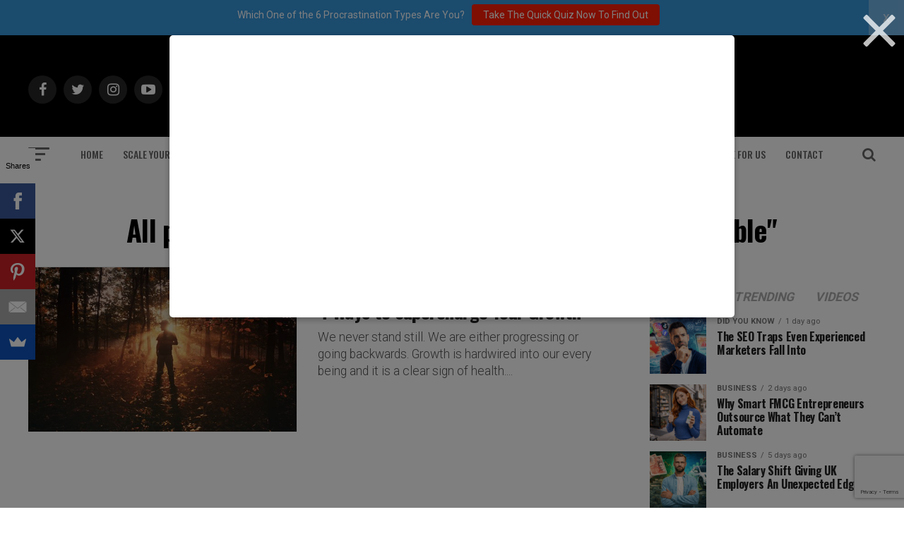

--- FILE ---
content_type: text/html; charset=utf-8
request_url: https://www.google.com/recaptcha/api2/anchor?ar=1&k=6Lf3X9sUAAAAAG4f5ODhieNg0u8-35W4IXqcVR84&co=aHR0cHM6Ly9hZGRpY3RlZDJzdWNjZXNzLmNvbTo0NDM.&hl=en&v=N67nZn4AqZkNcbeMu4prBgzg&size=invisible&anchor-ms=20000&execute-ms=30000&cb=xb11sprs3fsl
body_size: 48576
content:
<!DOCTYPE HTML><html dir="ltr" lang="en"><head><meta http-equiv="Content-Type" content="text/html; charset=UTF-8">
<meta http-equiv="X-UA-Compatible" content="IE=edge">
<title>reCAPTCHA</title>
<style type="text/css">
/* cyrillic-ext */
@font-face {
  font-family: 'Roboto';
  font-style: normal;
  font-weight: 400;
  font-stretch: 100%;
  src: url(//fonts.gstatic.com/s/roboto/v48/KFO7CnqEu92Fr1ME7kSn66aGLdTylUAMa3GUBHMdazTgWw.woff2) format('woff2');
  unicode-range: U+0460-052F, U+1C80-1C8A, U+20B4, U+2DE0-2DFF, U+A640-A69F, U+FE2E-FE2F;
}
/* cyrillic */
@font-face {
  font-family: 'Roboto';
  font-style: normal;
  font-weight: 400;
  font-stretch: 100%;
  src: url(//fonts.gstatic.com/s/roboto/v48/KFO7CnqEu92Fr1ME7kSn66aGLdTylUAMa3iUBHMdazTgWw.woff2) format('woff2');
  unicode-range: U+0301, U+0400-045F, U+0490-0491, U+04B0-04B1, U+2116;
}
/* greek-ext */
@font-face {
  font-family: 'Roboto';
  font-style: normal;
  font-weight: 400;
  font-stretch: 100%;
  src: url(//fonts.gstatic.com/s/roboto/v48/KFO7CnqEu92Fr1ME7kSn66aGLdTylUAMa3CUBHMdazTgWw.woff2) format('woff2');
  unicode-range: U+1F00-1FFF;
}
/* greek */
@font-face {
  font-family: 'Roboto';
  font-style: normal;
  font-weight: 400;
  font-stretch: 100%;
  src: url(//fonts.gstatic.com/s/roboto/v48/KFO7CnqEu92Fr1ME7kSn66aGLdTylUAMa3-UBHMdazTgWw.woff2) format('woff2');
  unicode-range: U+0370-0377, U+037A-037F, U+0384-038A, U+038C, U+038E-03A1, U+03A3-03FF;
}
/* math */
@font-face {
  font-family: 'Roboto';
  font-style: normal;
  font-weight: 400;
  font-stretch: 100%;
  src: url(//fonts.gstatic.com/s/roboto/v48/KFO7CnqEu92Fr1ME7kSn66aGLdTylUAMawCUBHMdazTgWw.woff2) format('woff2');
  unicode-range: U+0302-0303, U+0305, U+0307-0308, U+0310, U+0312, U+0315, U+031A, U+0326-0327, U+032C, U+032F-0330, U+0332-0333, U+0338, U+033A, U+0346, U+034D, U+0391-03A1, U+03A3-03A9, U+03B1-03C9, U+03D1, U+03D5-03D6, U+03F0-03F1, U+03F4-03F5, U+2016-2017, U+2034-2038, U+203C, U+2040, U+2043, U+2047, U+2050, U+2057, U+205F, U+2070-2071, U+2074-208E, U+2090-209C, U+20D0-20DC, U+20E1, U+20E5-20EF, U+2100-2112, U+2114-2115, U+2117-2121, U+2123-214F, U+2190, U+2192, U+2194-21AE, U+21B0-21E5, U+21F1-21F2, U+21F4-2211, U+2213-2214, U+2216-22FF, U+2308-230B, U+2310, U+2319, U+231C-2321, U+2336-237A, U+237C, U+2395, U+239B-23B7, U+23D0, U+23DC-23E1, U+2474-2475, U+25AF, U+25B3, U+25B7, U+25BD, U+25C1, U+25CA, U+25CC, U+25FB, U+266D-266F, U+27C0-27FF, U+2900-2AFF, U+2B0E-2B11, U+2B30-2B4C, U+2BFE, U+3030, U+FF5B, U+FF5D, U+1D400-1D7FF, U+1EE00-1EEFF;
}
/* symbols */
@font-face {
  font-family: 'Roboto';
  font-style: normal;
  font-weight: 400;
  font-stretch: 100%;
  src: url(//fonts.gstatic.com/s/roboto/v48/KFO7CnqEu92Fr1ME7kSn66aGLdTylUAMaxKUBHMdazTgWw.woff2) format('woff2');
  unicode-range: U+0001-000C, U+000E-001F, U+007F-009F, U+20DD-20E0, U+20E2-20E4, U+2150-218F, U+2190, U+2192, U+2194-2199, U+21AF, U+21E6-21F0, U+21F3, U+2218-2219, U+2299, U+22C4-22C6, U+2300-243F, U+2440-244A, U+2460-24FF, U+25A0-27BF, U+2800-28FF, U+2921-2922, U+2981, U+29BF, U+29EB, U+2B00-2BFF, U+4DC0-4DFF, U+FFF9-FFFB, U+10140-1018E, U+10190-1019C, U+101A0, U+101D0-101FD, U+102E0-102FB, U+10E60-10E7E, U+1D2C0-1D2D3, U+1D2E0-1D37F, U+1F000-1F0FF, U+1F100-1F1AD, U+1F1E6-1F1FF, U+1F30D-1F30F, U+1F315, U+1F31C, U+1F31E, U+1F320-1F32C, U+1F336, U+1F378, U+1F37D, U+1F382, U+1F393-1F39F, U+1F3A7-1F3A8, U+1F3AC-1F3AF, U+1F3C2, U+1F3C4-1F3C6, U+1F3CA-1F3CE, U+1F3D4-1F3E0, U+1F3ED, U+1F3F1-1F3F3, U+1F3F5-1F3F7, U+1F408, U+1F415, U+1F41F, U+1F426, U+1F43F, U+1F441-1F442, U+1F444, U+1F446-1F449, U+1F44C-1F44E, U+1F453, U+1F46A, U+1F47D, U+1F4A3, U+1F4B0, U+1F4B3, U+1F4B9, U+1F4BB, U+1F4BF, U+1F4C8-1F4CB, U+1F4D6, U+1F4DA, U+1F4DF, U+1F4E3-1F4E6, U+1F4EA-1F4ED, U+1F4F7, U+1F4F9-1F4FB, U+1F4FD-1F4FE, U+1F503, U+1F507-1F50B, U+1F50D, U+1F512-1F513, U+1F53E-1F54A, U+1F54F-1F5FA, U+1F610, U+1F650-1F67F, U+1F687, U+1F68D, U+1F691, U+1F694, U+1F698, U+1F6AD, U+1F6B2, U+1F6B9-1F6BA, U+1F6BC, U+1F6C6-1F6CF, U+1F6D3-1F6D7, U+1F6E0-1F6EA, U+1F6F0-1F6F3, U+1F6F7-1F6FC, U+1F700-1F7FF, U+1F800-1F80B, U+1F810-1F847, U+1F850-1F859, U+1F860-1F887, U+1F890-1F8AD, U+1F8B0-1F8BB, U+1F8C0-1F8C1, U+1F900-1F90B, U+1F93B, U+1F946, U+1F984, U+1F996, U+1F9E9, U+1FA00-1FA6F, U+1FA70-1FA7C, U+1FA80-1FA89, U+1FA8F-1FAC6, U+1FACE-1FADC, U+1FADF-1FAE9, U+1FAF0-1FAF8, U+1FB00-1FBFF;
}
/* vietnamese */
@font-face {
  font-family: 'Roboto';
  font-style: normal;
  font-weight: 400;
  font-stretch: 100%;
  src: url(//fonts.gstatic.com/s/roboto/v48/KFO7CnqEu92Fr1ME7kSn66aGLdTylUAMa3OUBHMdazTgWw.woff2) format('woff2');
  unicode-range: U+0102-0103, U+0110-0111, U+0128-0129, U+0168-0169, U+01A0-01A1, U+01AF-01B0, U+0300-0301, U+0303-0304, U+0308-0309, U+0323, U+0329, U+1EA0-1EF9, U+20AB;
}
/* latin-ext */
@font-face {
  font-family: 'Roboto';
  font-style: normal;
  font-weight: 400;
  font-stretch: 100%;
  src: url(//fonts.gstatic.com/s/roboto/v48/KFO7CnqEu92Fr1ME7kSn66aGLdTylUAMa3KUBHMdazTgWw.woff2) format('woff2');
  unicode-range: U+0100-02BA, U+02BD-02C5, U+02C7-02CC, U+02CE-02D7, U+02DD-02FF, U+0304, U+0308, U+0329, U+1D00-1DBF, U+1E00-1E9F, U+1EF2-1EFF, U+2020, U+20A0-20AB, U+20AD-20C0, U+2113, U+2C60-2C7F, U+A720-A7FF;
}
/* latin */
@font-face {
  font-family: 'Roboto';
  font-style: normal;
  font-weight: 400;
  font-stretch: 100%;
  src: url(//fonts.gstatic.com/s/roboto/v48/KFO7CnqEu92Fr1ME7kSn66aGLdTylUAMa3yUBHMdazQ.woff2) format('woff2');
  unicode-range: U+0000-00FF, U+0131, U+0152-0153, U+02BB-02BC, U+02C6, U+02DA, U+02DC, U+0304, U+0308, U+0329, U+2000-206F, U+20AC, U+2122, U+2191, U+2193, U+2212, U+2215, U+FEFF, U+FFFD;
}
/* cyrillic-ext */
@font-face {
  font-family: 'Roboto';
  font-style: normal;
  font-weight: 500;
  font-stretch: 100%;
  src: url(//fonts.gstatic.com/s/roboto/v48/KFO7CnqEu92Fr1ME7kSn66aGLdTylUAMa3GUBHMdazTgWw.woff2) format('woff2');
  unicode-range: U+0460-052F, U+1C80-1C8A, U+20B4, U+2DE0-2DFF, U+A640-A69F, U+FE2E-FE2F;
}
/* cyrillic */
@font-face {
  font-family: 'Roboto';
  font-style: normal;
  font-weight: 500;
  font-stretch: 100%;
  src: url(//fonts.gstatic.com/s/roboto/v48/KFO7CnqEu92Fr1ME7kSn66aGLdTylUAMa3iUBHMdazTgWw.woff2) format('woff2');
  unicode-range: U+0301, U+0400-045F, U+0490-0491, U+04B0-04B1, U+2116;
}
/* greek-ext */
@font-face {
  font-family: 'Roboto';
  font-style: normal;
  font-weight: 500;
  font-stretch: 100%;
  src: url(//fonts.gstatic.com/s/roboto/v48/KFO7CnqEu92Fr1ME7kSn66aGLdTylUAMa3CUBHMdazTgWw.woff2) format('woff2');
  unicode-range: U+1F00-1FFF;
}
/* greek */
@font-face {
  font-family: 'Roboto';
  font-style: normal;
  font-weight: 500;
  font-stretch: 100%;
  src: url(//fonts.gstatic.com/s/roboto/v48/KFO7CnqEu92Fr1ME7kSn66aGLdTylUAMa3-UBHMdazTgWw.woff2) format('woff2');
  unicode-range: U+0370-0377, U+037A-037F, U+0384-038A, U+038C, U+038E-03A1, U+03A3-03FF;
}
/* math */
@font-face {
  font-family: 'Roboto';
  font-style: normal;
  font-weight: 500;
  font-stretch: 100%;
  src: url(//fonts.gstatic.com/s/roboto/v48/KFO7CnqEu92Fr1ME7kSn66aGLdTylUAMawCUBHMdazTgWw.woff2) format('woff2');
  unicode-range: U+0302-0303, U+0305, U+0307-0308, U+0310, U+0312, U+0315, U+031A, U+0326-0327, U+032C, U+032F-0330, U+0332-0333, U+0338, U+033A, U+0346, U+034D, U+0391-03A1, U+03A3-03A9, U+03B1-03C9, U+03D1, U+03D5-03D6, U+03F0-03F1, U+03F4-03F5, U+2016-2017, U+2034-2038, U+203C, U+2040, U+2043, U+2047, U+2050, U+2057, U+205F, U+2070-2071, U+2074-208E, U+2090-209C, U+20D0-20DC, U+20E1, U+20E5-20EF, U+2100-2112, U+2114-2115, U+2117-2121, U+2123-214F, U+2190, U+2192, U+2194-21AE, U+21B0-21E5, U+21F1-21F2, U+21F4-2211, U+2213-2214, U+2216-22FF, U+2308-230B, U+2310, U+2319, U+231C-2321, U+2336-237A, U+237C, U+2395, U+239B-23B7, U+23D0, U+23DC-23E1, U+2474-2475, U+25AF, U+25B3, U+25B7, U+25BD, U+25C1, U+25CA, U+25CC, U+25FB, U+266D-266F, U+27C0-27FF, U+2900-2AFF, U+2B0E-2B11, U+2B30-2B4C, U+2BFE, U+3030, U+FF5B, U+FF5D, U+1D400-1D7FF, U+1EE00-1EEFF;
}
/* symbols */
@font-face {
  font-family: 'Roboto';
  font-style: normal;
  font-weight: 500;
  font-stretch: 100%;
  src: url(//fonts.gstatic.com/s/roboto/v48/KFO7CnqEu92Fr1ME7kSn66aGLdTylUAMaxKUBHMdazTgWw.woff2) format('woff2');
  unicode-range: U+0001-000C, U+000E-001F, U+007F-009F, U+20DD-20E0, U+20E2-20E4, U+2150-218F, U+2190, U+2192, U+2194-2199, U+21AF, U+21E6-21F0, U+21F3, U+2218-2219, U+2299, U+22C4-22C6, U+2300-243F, U+2440-244A, U+2460-24FF, U+25A0-27BF, U+2800-28FF, U+2921-2922, U+2981, U+29BF, U+29EB, U+2B00-2BFF, U+4DC0-4DFF, U+FFF9-FFFB, U+10140-1018E, U+10190-1019C, U+101A0, U+101D0-101FD, U+102E0-102FB, U+10E60-10E7E, U+1D2C0-1D2D3, U+1D2E0-1D37F, U+1F000-1F0FF, U+1F100-1F1AD, U+1F1E6-1F1FF, U+1F30D-1F30F, U+1F315, U+1F31C, U+1F31E, U+1F320-1F32C, U+1F336, U+1F378, U+1F37D, U+1F382, U+1F393-1F39F, U+1F3A7-1F3A8, U+1F3AC-1F3AF, U+1F3C2, U+1F3C4-1F3C6, U+1F3CA-1F3CE, U+1F3D4-1F3E0, U+1F3ED, U+1F3F1-1F3F3, U+1F3F5-1F3F7, U+1F408, U+1F415, U+1F41F, U+1F426, U+1F43F, U+1F441-1F442, U+1F444, U+1F446-1F449, U+1F44C-1F44E, U+1F453, U+1F46A, U+1F47D, U+1F4A3, U+1F4B0, U+1F4B3, U+1F4B9, U+1F4BB, U+1F4BF, U+1F4C8-1F4CB, U+1F4D6, U+1F4DA, U+1F4DF, U+1F4E3-1F4E6, U+1F4EA-1F4ED, U+1F4F7, U+1F4F9-1F4FB, U+1F4FD-1F4FE, U+1F503, U+1F507-1F50B, U+1F50D, U+1F512-1F513, U+1F53E-1F54A, U+1F54F-1F5FA, U+1F610, U+1F650-1F67F, U+1F687, U+1F68D, U+1F691, U+1F694, U+1F698, U+1F6AD, U+1F6B2, U+1F6B9-1F6BA, U+1F6BC, U+1F6C6-1F6CF, U+1F6D3-1F6D7, U+1F6E0-1F6EA, U+1F6F0-1F6F3, U+1F6F7-1F6FC, U+1F700-1F7FF, U+1F800-1F80B, U+1F810-1F847, U+1F850-1F859, U+1F860-1F887, U+1F890-1F8AD, U+1F8B0-1F8BB, U+1F8C0-1F8C1, U+1F900-1F90B, U+1F93B, U+1F946, U+1F984, U+1F996, U+1F9E9, U+1FA00-1FA6F, U+1FA70-1FA7C, U+1FA80-1FA89, U+1FA8F-1FAC6, U+1FACE-1FADC, U+1FADF-1FAE9, U+1FAF0-1FAF8, U+1FB00-1FBFF;
}
/* vietnamese */
@font-face {
  font-family: 'Roboto';
  font-style: normal;
  font-weight: 500;
  font-stretch: 100%;
  src: url(//fonts.gstatic.com/s/roboto/v48/KFO7CnqEu92Fr1ME7kSn66aGLdTylUAMa3OUBHMdazTgWw.woff2) format('woff2');
  unicode-range: U+0102-0103, U+0110-0111, U+0128-0129, U+0168-0169, U+01A0-01A1, U+01AF-01B0, U+0300-0301, U+0303-0304, U+0308-0309, U+0323, U+0329, U+1EA0-1EF9, U+20AB;
}
/* latin-ext */
@font-face {
  font-family: 'Roboto';
  font-style: normal;
  font-weight: 500;
  font-stretch: 100%;
  src: url(//fonts.gstatic.com/s/roboto/v48/KFO7CnqEu92Fr1ME7kSn66aGLdTylUAMa3KUBHMdazTgWw.woff2) format('woff2');
  unicode-range: U+0100-02BA, U+02BD-02C5, U+02C7-02CC, U+02CE-02D7, U+02DD-02FF, U+0304, U+0308, U+0329, U+1D00-1DBF, U+1E00-1E9F, U+1EF2-1EFF, U+2020, U+20A0-20AB, U+20AD-20C0, U+2113, U+2C60-2C7F, U+A720-A7FF;
}
/* latin */
@font-face {
  font-family: 'Roboto';
  font-style: normal;
  font-weight: 500;
  font-stretch: 100%;
  src: url(//fonts.gstatic.com/s/roboto/v48/KFO7CnqEu92Fr1ME7kSn66aGLdTylUAMa3yUBHMdazQ.woff2) format('woff2');
  unicode-range: U+0000-00FF, U+0131, U+0152-0153, U+02BB-02BC, U+02C6, U+02DA, U+02DC, U+0304, U+0308, U+0329, U+2000-206F, U+20AC, U+2122, U+2191, U+2193, U+2212, U+2215, U+FEFF, U+FFFD;
}
/* cyrillic-ext */
@font-face {
  font-family: 'Roboto';
  font-style: normal;
  font-weight: 900;
  font-stretch: 100%;
  src: url(//fonts.gstatic.com/s/roboto/v48/KFO7CnqEu92Fr1ME7kSn66aGLdTylUAMa3GUBHMdazTgWw.woff2) format('woff2');
  unicode-range: U+0460-052F, U+1C80-1C8A, U+20B4, U+2DE0-2DFF, U+A640-A69F, U+FE2E-FE2F;
}
/* cyrillic */
@font-face {
  font-family: 'Roboto';
  font-style: normal;
  font-weight: 900;
  font-stretch: 100%;
  src: url(//fonts.gstatic.com/s/roboto/v48/KFO7CnqEu92Fr1ME7kSn66aGLdTylUAMa3iUBHMdazTgWw.woff2) format('woff2');
  unicode-range: U+0301, U+0400-045F, U+0490-0491, U+04B0-04B1, U+2116;
}
/* greek-ext */
@font-face {
  font-family: 'Roboto';
  font-style: normal;
  font-weight: 900;
  font-stretch: 100%;
  src: url(//fonts.gstatic.com/s/roboto/v48/KFO7CnqEu92Fr1ME7kSn66aGLdTylUAMa3CUBHMdazTgWw.woff2) format('woff2');
  unicode-range: U+1F00-1FFF;
}
/* greek */
@font-face {
  font-family: 'Roboto';
  font-style: normal;
  font-weight: 900;
  font-stretch: 100%;
  src: url(//fonts.gstatic.com/s/roboto/v48/KFO7CnqEu92Fr1ME7kSn66aGLdTylUAMa3-UBHMdazTgWw.woff2) format('woff2');
  unicode-range: U+0370-0377, U+037A-037F, U+0384-038A, U+038C, U+038E-03A1, U+03A3-03FF;
}
/* math */
@font-face {
  font-family: 'Roboto';
  font-style: normal;
  font-weight: 900;
  font-stretch: 100%;
  src: url(//fonts.gstatic.com/s/roboto/v48/KFO7CnqEu92Fr1ME7kSn66aGLdTylUAMawCUBHMdazTgWw.woff2) format('woff2');
  unicode-range: U+0302-0303, U+0305, U+0307-0308, U+0310, U+0312, U+0315, U+031A, U+0326-0327, U+032C, U+032F-0330, U+0332-0333, U+0338, U+033A, U+0346, U+034D, U+0391-03A1, U+03A3-03A9, U+03B1-03C9, U+03D1, U+03D5-03D6, U+03F0-03F1, U+03F4-03F5, U+2016-2017, U+2034-2038, U+203C, U+2040, U+2043, U+2047, U+2050, U+2057, U+205F, U+2070-2071, U+2074-208E, U+2090-209C, U+20D0-20DC, U+20E1, U+20E5-20EF, U+2100-2112, U+2114-2115, U+2117-2121, U+2123-214F, U+2190, U+2192, U+2194-21AE, U+21B0-21E5, U+21F1-21F2, U+21F4-2211, U+2213-2214, U+2216-22FF, U+2308-230B, U+2310, U+2319, U+231C-2321, U+2336-237A, U+237C, U+2395, U+239B-23B7, U+23D0, U+23DC-23E1, U+2474-2475, U+25AF, U+25B3, U+25B7, U+25BD, U+25C1, U+25CA, U+25CC, U+25FB, U+266D-266F, U+27C0-27FF, U+2900-2AFF, U+2B0E-2B11, U+2B30-2B4C, U+2BFE, U+3030, U+FF5B, U+FF5D, U+1D400-1D7FF, U+1EE00-1EEFF;
}
/* symbols */
@font-face {
  font-family: 'Roboto';
  font-style: normal;
  font-weight: 900;
  font-stretch: 100%;
  src: url(//fonts.gstatic.com/s/roboto/v48/KFO7CnqEu92Fr1ME7kSn66aGLdTylUAMaxKUBHMdazTgWw.woff2) format('woff2');
  unicode-range: U+0001-000C, U+000E-001F, U+007F-009F, U+20DD-20E0, U+20E2-20E4, U+2150-218F, U+2190, U+2192, U+2194-2199, U+21AF, U+21E6-21F0, U+21F3, U+2218-2219, U+2299, U+22C4-22C6, U+2300-243F, U+2440-244A, U+2460-24FF, U+25A0-27BF, U+2800-28FF, U+2921-2922, U+2981, U+29BF, U+29EB, U+2B00-2BFF, U+4DC0-4DFF, U+FFF9-FFFB, U+10140-1018E, U+10190-1019C, U+101A0, U+101D0-101FD, U+102E0-102FB, U+10E60-10E7E, U+1D2C0-1D2D3, U+1D2E0-1D37F, U+1F000-1F0FF, U+1F100-1F1AD, U+1F1E6-1F1FF, U+1F30D-1F30F, U+1F315, U+1F31C, U+1F31E, U+1F320-1F32C, U+1F336, U+1F378, U+1F37D, U+1F382, U+1F393-1F39F, U+1F3A7-1F3A8, U+1F3AC-1F3AF, U+1F3C2, U+1F3C4-1F3C6, U+1F3CA-1F3CE, U+1F3D4-1F3E0, U+1F3ED, U+1F3F1-1F3F3, U+1F3F5-1F3F7, U+1F408, U+1F415, U+1F41F, U+1F426, U+1F43F, U+1F441-1F442, U+1F444, U+1F446-1F449, U+1F44C-1F44E, U+1F453, U+1F46A, U+1F47D, U+1F4A3, U+1F4B0, U+1F4B3, U+1F4B9, U+1F4BB, U+1F4BF, U+1F4C8-1F4CB, U+1F4D6, U+1F4DA, U+1F4DF, U+1F4E3-1F4E6, U+1F4EA-1F4ED, U+1F4F7, U+1F4F9-1F4FB, U+1F4FD-1F4FE, U+1F503, U+1F507-1F50B, U+1F50D, U+1F512-1F513, U+1F53E-1F54A, U+1F54F-1F5FA, U+1F610, U+1F650-1F67F, U+1F687, U+1F68D, U+1F691, U+1F694, U+1F698, U+1F6AD, U+1F6B2, U+1F6B9-1F6BA, U+1F6BC, U+1F6C6-1F6CF, U+1F6D3-1F6D7, U+1F6E0-1F6EA, U+1F6F0-1F6F3, U+1F6F7-1F6FC, U+1F700-1F7FF, U+1F800-1F80B, U+1F810-1F847, U+1F850-1F859, U+1F860-1F887, U+1F890-1F8AD, U+1F8B0-1F8BB, U+1F8C0-1F8C1, U+1F900-1F90B, U+1F93B, U+1F946, U+1F984, U+1F996, U+1F9E9, U+1FA00-1FA6F, U+1FA70-1FA7C, U+1FA80-1FA89, U+1FA8F-1FAC6, U+1FACE-1FADC, U+1FADF-1FAE9, U+1FAF0-1FAF8, U+1FB00-1FBFF;
}
/* vietnamese */
@font-face {
  font-family: 'Roboto';
  font-style: normal;
  font-weight: 900;
  font-stretch: 100%;
  src: url(//fonts.gstatic.com/s/roboto/v48/KFO7CnqEu92Fr1ME7kSn66aGLdTylUAMa3OUBHMdazTgWw.woff2) format('woff2');
  unicode-range: U+0102-0103, U+0110-0111, U+0128-0129, U+0168-0169, U+01A0-01A1, U+01AF-01B0, U+0300-0301, U+0303-0304, U+0308-0309, U+0323, U+0329, U+1EA0-1EF9, U+20AB;
}
/* latin-ext */
@font-face {
  font-family: 'Roboto';
  font-style: normal;
  font-weight: 900;
  font-stretch: 100%;
  src: url(//fonts.gstatic.com/s/roboto/v48/KFO7CnqEu92Fr1ME7kSn66aGLdTylUAMa3KUBHMdazTgWw.woff2) format('woff2');
  unicode-range: U+0100-02BA, U+02BD-02C5, U+02C7-02CC, U+02CE-02D7, U+02DD-02FF, U+0304, U+0308, U+0329, U+1D00-1DBF, U+1E00-1E9F, U+1EF2-1EFF, U+2020, U+20A0-20AB, U+20AD-20C0, U+2113, U+2C60-2C7F, U+A720-A7FF;
}
/* latin */
@font-face {
  font-family: 'Roboto';
  font-style: normal;
  font-weight: 900;
  font-stretch: 100%;
  src: url(//fonts.gstatic.com/s/roboto/v48/KFO7CnqEu92Fr1ME7kSn66aGLdTylUAMa3yUBHMdazQ.woff2) format('woff2');
  unicode-range: U+0000-00FF, U+0131, U+0152-0153, U+02BB-02BC, U+02C6, U+02DA, U+02DC, U+0304, U+0308, U+0329, U+2000-206F, U+20AC, U+2122, U+2191, U+2193, U+2212, U+2215, U+FEFF, U+FFFD;
}

</style>
<link rel="stylesheet" type="text/css" href="https://www.gstatic.com/recaptcha/releases/N67nZn4AqZkNcbeMu4prBgzg/styles__ltr.css">
<script nonce="IE3iH8i0FSHCV0aDat7S2Q" type="text/javascript">window['__recaptcha_api'] = 'https://www.google.com/recaptcha/api2/';</script>
<script type="text/javascript" src="https://www.gstatic.com/recaptcha/releases/N67nZn4AqZkNcbeMu4prBgzg/recaptcha__en.js" nonce="IE3iH8i0FSHCV0aDat7S2Q">
      
    </script></head>
<body><div id="rc-anchor-alert" class="rc-anchor-alert"></div>
<input type="hidden" id="recaptcha-token" value="[base64]">
<script type="text/javascript" nonce="IE3iH8i0FSHCV0aDat7S2Q">
      recaptcha.anchor.Main.init("[\x22ainput\x22,[\x22bgdata\x22,\x22\x22,\[base64]/[base64]/[base64]/ZyhXLGgpOnEoW04sMjEsbF0sVywwKSxoKSxmYWxzZSxmYWxzZSl9Y2F0Y2goayl7RygzNTgsVyk/[base64]/[base64]/[base64]/[base64]/[base64]/[base64]/[base64]/bmV3IEJbT10oRFswXSk6dz09Mj9uZXcgQltPXShEWzBdLERbMV0pOnc9PTM/bmV3IEJbT10oRFswXSxEWzFdLERbMl0pOnc9PTQ/[base64]/[base64]/[base64]/[base64]/[base64]\\u003d\x22,\[base64]\\u003d\x22,\[base64]/DvFcWw6FzeB9yeTdAw4ZGajVow6DDoSdMMcOjQcKnBSJ7LBLDkMK0wrhDwqHDv34QwqzCgjZ7McK/VsKwWmrCqGPDn8KnAcKLwojDmcOGD8KqSsKvOxMiw7N8wrTCiTpBf8OUwrA8wqDCjcKMHwrDn8OUwrlbAWTClCxtwrbDkXXDqsOkKsO2XcOffMOwFCHDkUsxCcKnWcOpwqrDjXRNLMONwpxSBgzCn8OLwpbDk8ODLFFjwr3CkE/DthAHw5Ykw7JHwqnCkhs0w54OwpFdw6TCjsK3woFdGyl0IH0JP2TCt1bCsMOEwqBdw7BVBcOjwr1/SAFIw4EKw7TDn8K2wpRNNGLDr8KWNcObY8KCw4rCmMO5O2/DtS0YEMKFbsOLwpzCuncQPDgqJsOvR8KtOsKWwptmwqbCqsKRIRjCpMKXwotwwrgLw7rCu0AIw7snXxs8w6HCnF0nKmcbw7HDlUYJa2rDrcOmRzzDrsOqwoAbw79VcMOFRiNJXcOIA1daw4VmwrQnw4rDlcOkwqUtKStrwr9gO8Owwp/Cgm1QRARAw48FF3rCjMKUwptKwpERwpHDs8KOw5MvwpphwprDtsKOw7XCnlXDs8KUXDFlMGdxwoZnwpB2U8Opw57DklU6OAzDlsKvwrhdwrwOfMKsw6tTfW7CkyNtwp0jwqrCpjHDlio3w53Dr1XCtyHCqcOhw6o+OT8Sw61tEsKaYcKJw57Cil7CsxvCqS/DnsOKw5fDgcKaXMOXFcO/w4J+wo0WGnhXa8OnAcOHwpswaU5sFEY/asKjNWl0dhzDh8KDwrogwo4KBwfDvMOKXcOjFMKpw4PDu8KPHCZSw7TCuy5Gwo1PBcKWTsKgworCtmPCv8OlZ8K6wqF6dx/Ds8Ojw5x/[base64]/DrcOXw7VdGnjDjcKqwrHDpj4Hwq0TJMK7w5PDijPCmSdhF8OlwqYHOnBzLMOeFMKxWx3DmQvCqzYZw6vCqGJgw7vDvChLw7HCmj4fUzUZKiTCicKyND1PdcKiJwIrwrBVMTQ/eklXKVcAw7PDsMKtwozDgWPDvDVqw6dlworCk2bCicOzw5IGUwU6H8Ovw73Cn0p1w5XCn8KXSAvCm8O/RcKTw60Hwr3DlFI2HB4AHW/CrxNkBsObwqc2w6ttw4ZIwrLCkMKBw5lAYGUiTsKLw6R3XcK8Y8OPUxDDk0QGw6DCm3nDiMKRf1fDk8OMwqzChgM3wr/ChsKefMKkw6fDvFEtAifClcKnw4DCmcKXFidNVxUtbcKVwrTCoMK1w4rCq2LDih3DrMKiw6vDkHpLR8KZS8O2XmFWY8O8woNlwqQxZ1/DhMOtexZ/LMKdwpDCvS5Rwqd0MyALcHjChFTCkMKJw6PDgcORMxfDp8Krw5TDl8KcCAtaB0vCl8OGdn/CjgsfwrVzw6ReHWvDicKdw5tcFHxsFcKmw4cYHcKzw4RvOEd+JQLDq0M2dcO4wrN8wozCmyTCvcKZwp46VcKIUCV8D2F7wpbCuMOfRMOsw6LDjyQEQ2bDnExEwpQzw6rCh2wdSBptw5zCs35HKHdgCcKgFsOpw4Zmw4XDiCrCo1Vpw7rCmj0xw6/ClQojM8OXwqcGw47DjcOswpzCrcKVBcOvw6vDlnUjw6lLw4xMB8KbOMKwwqE1aMOjwqw9wrI1RMOIwpIIISvCgsOuwrB5w4d4YsK1LcO8wrrCkMOUaTR8IjnDrlrChQnDksKzBMO4wpDCtcOXNwwEOCzCkABXGjZlOcK/[base64]/CpcO/AMKVbcKiwpfCkRvCgsKHQsKNK0gPw67Dn8Klw7w3KMKrw7TCmT3Dh8KOEMKnw5Rew6LCgsOkwo7Coy8Cw7ouw77DqcOEEcKMw4TCjcKLYsO1LARXw7Znwrl9wofDuhHCg8OfDRw4w6bDo8Kkfx05w6XCosOew7MVwrbDuMOew6/DvXlIZH7CrCU2w7PDmsO2FxjCpcOwYMKXJMOUwp/DrzI0wpTCsUIME23DvsOGXEhoQSd2wphZw7BUBMKkZcKQTQk+LRTDhsKAUAcNwqQrw5NGOcOjcHEewrnDrHtOw4vDv1J+wrLCpsKjSQ4Yc0gcOSEjwp/CrsOOwppBw7bDvRbDnMK+GMKJL0/Dt8KhZsOUwrbCjADCl8O4ZsKabF3CixDDqsOCKg7CvAfDo8KPEcKRM00zQndIKlXChcKIwpEAwpdjGCF6w6XCncK6w5bDtsKWw7/[base64]/DlGjDvh3Ds8OmdVsrTMKXJcO0G3AlIgAZw69ZSTTCgUJdLFFgGcO0cybCp8OAwrjDpwA/U8OVa3jDvgLDlsK9fk19wrk2L0XCtCcow7XCi0vDr8KSBXjCj8Kcw6hhB8OfFsKhamjCsGY9wovDhQXCpcKCw7PDi8KDH0RiwpVlw74pMsK9NcOlw5rCrlsew5jDuRJYw63Dn2/CjmILwq4pZMKAS8KRwq4cFA3DmhJANcOfIXPCmcKPw6ZBwpBew5wxwoLCiMK9wpDChx/DsUdARsO0FmQIRxLDvmoRw7rCrTDCgcO2PjIhw6sfKx9lw5HCqsOGI0rCn2kgUcKrCMKlD8KySsOxwohewpfChQswZ0XDsHnDtHnCvSFmVsK/w4NuCsOIMmAnwpDCo8KVIF5XX8KDOsKlwqrCjSDChxoKbHZiwpzChk3DtG/Dgy9KBhtIw4bCulDCscKEw5Muw6RQXmBHw408DzxpMcOKw6MPw4oGw4h+woTDp8Kmw4nDqhnCoyXDl8KgUWl8bnzCsMOSwoDCqVLDsXBKRGzCjMOXX8OywrFHRMK+wq7DqMKlL8KvIcOWwrArw7Icw7dewo/DpUvCiU9OT8KKw75Fw5ESEnhuwq4Bw7bDgsKOw6/DoUFcJsKgw5vCtUljwpXDvMO7f8ONVXfCiT/DjWHCisKrSFvDtsOMK8OEw4JpChQtagvDusOWRz7Ciko5OhdBJUnDsTHDhsKwOsOfPcKRWVfDszHCqBPDr1AFwowtQcKZeMOYw6/[base64]/DssOhbMKewpkYwpvDtjTDqRBUFF5FE1XDgMOcMXfDicKWAsK1K0VJG8KZw6hzYsKKw6oCw5vCpx/[base64]/Cq1g4XsOkUjcuwpbCiz1kwqrDsmTCnkbDu8KUwp3CksOKEsOJYMKtElXDtDbClcOnw6DCkcKeDx/Dp8OYQMKnwqLDpjXDgMKDYMKNCFRLZDcRKsKDw7bCrWnCmcKFKcOcw67DnQHDgcOKw44ZwrcEwqQOKsOTdRHCssKLwqDClsO/w6wNw5QXIh3DtkAaW8KWw77CsX/DmsOddsO/NMKuw5Z5w4DDhADDklB9QMKwH8OaCFVUG8KJeMO0wrIFOsOPenTDlsK7w6/[base64]/DozQ0w604wqTDoFPDuhfCu8OXw5bDgDzDs8KWbCLDqVFgw7U5KcOiI0DDqF7CgV1yM8K8IRPCqC5Ow4/CsjcSwpvCgxbDpEhWwroCaUUAw4ISwrohG3PDtiU6S8OVw6ojwonDicKWJMOHZcK+w6TDlcO3XHJww7nDjcKzw65Aw4rCq07Dm8O3w4thwpVHw5PDnMKLw7I/fxzCpiEGw7oww5jDjMOywos6OEdKwqlJw5jDugrDsMOEw5Yjw6ZawpQEZ8O6wrbCqUhKwq07fk0Sw5/DgXTCsRd7w4Fgw5DCin/[base64]/Cqy/[base64]/[base64]/CvDR+wo7ClMOKOsKuwpFCwqF6YMOUw4BSZ2fCs8O6wotpdcK1KWbCs8OfXw0tVUREcz3Cnz50OBnDpsK8BUBtPsKfVcK2wqHCq2/[base64]/CrMObwotOXXpQw4RJLjbDiMOWwr58P3TCvwzDqcKzw5x+eglYw5HCgRt5wooYKHLDm8Obw4bDg2sLw4w+wobCsjTCrhokw5/CmBTDvcK9wqFHZsKDw77DgmjDkjzDkcKgwrN3dE0Xwo4bw7IvZsK7CMOZwqPCiV7Cj3/[base64]/DkMO1w47CrsO0O2MFYsKRw5clwoDCn2p7dFp9w6EVwpUlHm9PfsO+w7hxAXHCjUbCqn4awo7Cj8OVw6EPwqnDowwVw6HCssKoOcO7S2RjWlkow7zDhjTDnGs6dhDDusOjE8KQw6UOw7dZPsOMwqvDkgPDgUt2w4gMbMOgdMKJw6/CjXhvwqF3WQvDjMKuw7bDqETDvsOwwq4Jw6wKNWjCqHBlUWDCkG/ClMKxAsO3D8KEwprCu8OSwpt3PsOow4VTRk7DtcKMACHCmmNoM0jDpsOOw6nDmcKOwqFewo3DrcKcwqJ1wrhLw6YTwozCkQRAwrwBwo42w7RZT8OudcKpSsKew495O8KLwqJDfcOew5cywrFlwrQbw5LCnMOvKcOIw4/CilAwwphpwo4ZfFFgw4jDvMOrwrjDhBzCq8OPFcKgw7QvL8Owwpp3ZGLClMKZwqrCjzLCocKxN8Kvw7vDp37Cu8K9w7w/[base64]/w5YfwpM0CMODLBtVwrksL07CncOWScO9w4bCqmIuMj/[base64]/[base64]/wovChMOUf2E0OcKSwrQKw4cAw6HDt8KqIzDDmSdpGcOpATzCtcKqCzTDmcKCDMKdw6ZIwpzDph/Dvk3CggDCrnzCnRbDrMK2bQcmw4opwrMgVsOFcMOXYH5PFAvDmCbDrUnCk0XDqk7Ck8KLwq5fwqLCg8K8PU7DuhLCuMKaZwTCjkXDrMKjw6lAEMK1LRIxw4HChjrDtQrDv8OzfMORwpDCphoUHiTCng/DpiXCq2gDJxLCg8O0w5wKw4bDg8OoewHCkmZHDkbClcKiwrbDuBHDpMOTG1TDhcOiLSNUw4tWwonDtMK0X2rClMOFDR84c8KsEg3Dvj/[base64]/Dtg7DrMKSNTEtLMKWJcKqwp1bVC7DpGjCs3AbwrU3aFbDnsOJw57Dgh3DlcOyVcOxw7JnNhxNOD3DniBkwpXDj8O4JgHDkcKLMzJ4EcOCw53DkMKnw63CqB/CtMOMC27CmcKEw6gRwrjCnD3CvsOZMcOFw7E9O0MzwqfCuCpjQxjClwI3CDRIw6Uhw4HDhMOew7ckSjMhGRY/wozDrWzCr3gSH8KJAgDDicOwSCjDhxnDtMK6f0dyP8KcwoPDslQhwqvDhcOXbsKXw6HCn8Olw61dw5XDocKzRA/Cv0UBwo7DpcOGw70TdBjDrcOSSsOEwq41IMKPw5bDrcKSwp3CssOlGcKYwpLDgMKQMSUjbFFNOktVwp0ZcUNJKnF3PsKuKsKddE7DiMKcFD4awqHDhjnCgcO0AMOpE8K/w77CtGQoRS1Lw5dTOcKBw5VfBMOcw4HDsWvCsTNHw5PDlX1Hw6JEMTtsw4DCncO6E0zDqsKjOcOEbMKvX8Opw4/CrHjDv8KTC8OuKm/DtwzCnMOqw7zCiz9wbMO6wq9ZGHZiUU3Crm4dacKVw7NYwoMvelbCgETCkm43wrVyw5TDlcOjw5PDu8OsAhtcwpg7ecKYbkYVVlrCrj4cdkxUw48qI1lcBkF+ZH1PBTQRwqsnDGPCgcOLeMOJwr/[base64]/[base64]/[base64]/dcOGRcOdKMOywrwOw5LDqHoPw4Upw6U2w5kow50eVMK6C0R5wqJGwpxrUjPCjMOZwqvCiQEaw7dBQ8O6w5LDhMKmXDJBw7nCqUrCrBPDrMKqfEQewq/CjTQfw6HDtihVWXzDsMOawoclwprCjcOKwpEGwoACXsOIw5nCixHCt8O9wqLCq8OBwrtDw61WBj/DvjJFwpRGw7VnACDCsz4wJcObdRdxdwrDn8KXwpnDq2PCksO7w4NZBsKIJsKmwpQxw5zDhsKYRsKPw7xWw6Mpw5RbUHHDoS1mwpsLw48dwprDmMOEcsONwrHDiAgjw45/ZMOWWk/Cgw0Vw4AZeRhhwpHCuwBJeMKWNcKIQ8KTUsKSbk7DtTrDvMOaQMKTHizDsnrDh8KZSMO0w7F1AsKEX8Kxw7HCgsOSwqgLXcOiwq/[base64]/w5HDv0A/w49Fw5nDicO9wqs8wo3Co8KZR8KFRsK7MsKVHi7Cgl1lwqDDi0l3SDTCl8OgdWF9GsKcHsKowrQyWFPDosOxPsO/QWrCknnChsK7w6TCll5hwpEgwpdww6HDhhzCucKHGhA7wpw7wqPDjsOGwrPCgcO5w65/wq7DisOfw7TDjcK0wq3DhxHCkSBRJTcYwqnDtsOtw4gxY3IpWiXDoiI7NcKowoQvw5TDgcKmwrfDp8Omw4Arw4kGUcOCwrUCwo1rcsOxwrrCqFLCu8O4w5XDg8OvHsOWcsO8wrNpM8OLGMOvc2PCqcKSwrDDvjrCksOMwpc/wpPCiMK5wqLCq19awq/Du8OHIsOEbMOhJ8KcM8O1w6FLwrfCpcOBwpHCjcONwoLDsMKva8O6w69nw4ljPcKcw5Q2w4bDploZZgsUwqNbwrRvUVprbMKfwoDCt8K/wqnDmhDDqRwiMcOWZMKBEMO0w7fCncOwXQrDjlB/InHDm8ODM8OsA34dMsObS03DmcO0G8K/w7zCgsOdLMK+w4DDjEjDqHXCnWvCp8Ojw4nDucKYH3MKH1cIHDTCvMOqw7nDqsKgw7vDrcKRYsKsFBN8HS4swrgpUcO9ACXDvsKBwoUjw6LCoH4cw5LCmsK9wpzDlyPDicO5wrTDt8Oswr1VwrlUNsKYwonCiMK4PsK/LcOKwrbCmsOYFU/CgBDDmFjCtMObw7klD1tOB8OKwrk1KsKsworDs8OuWR/DhcO9aMOJwp7ClsKZYcKhKxQJXS3CqcKzQcKhfm9aw5TCjTcdY8OuFjtgwq3Dq8OqE2HCrcK7w7RRGcKcMcOZwoBlwqtETsOCw5tCKQFedl1yd3zCoMKvF8KZEHfDrcOoAsKHSDghwoPCqMOWZcO/ehHDm8Onw5wiI8KSw5Raw4YIfzQ0NcOKSmTCoQDCnsO5LMOsNAfCo8O1w7xnwpwbwpHDm8O4w6fDn0wMw68swokkL8KIJMOeGBEnJMKpwrrCnCZscGPDpsOrLRt9J8K/UhEtwoVhWUXDlsK4L8KjeHnDo3bDr3EdK8OPwpYGTSkWEVrDmsOFGnPCucO6wpNzAMO8wqfDn8OQZcOKRMKNwqTCisKBwpzDqUt3wr/CvsORXMKnY8KXIsKpPkvChEnDp8OMF8OXQjkbwotAwrLCpmrDh2MMI8KpGH/CmUEAwqEpU0jDvwXCrFTClWfDj8OCw7rDg8Ouwo/CoRLCgljDosO2woRVFMKNw5sMw4nCu3tFwoRfJDfDvnjDjcKJwqd2KWfCqRvChcKUVlHDnn02FnAiwqI9D8Kpw4PCocObbMKfBD1aZFkSwpZWwqbCpMOkJEBcU8Kqw4AQw65ZWF0LAlDDncK4YjY8di7Du8Ovwp/DuVbCrcO/YBVkCRDDtcOGJQLCmsOtw47Di1nCsS4xZ8KVw4ZtwpbDuiM+wp/DtldvH8Ovw5Z8wr5mw6x7DsKrbMKGNMOea8KgwqI5wr0owpNQXsO4YMO5CsOLw5vCuMKvwofDnjtXw7zDqXo2HcKzCsKzTcK3e8O0Iw91YMOvw4LDucOjwo7CusKCY3doS8KOXl1gwr7DpcKKwqLCg8K7N8OPPSltZxYBSGNsd8OBRcKZwp/[base64]/flQJwq3CqcOcLcKNDCrDh2nCscKJwoDCjS1cwrvDl3XDiXICNjPCkE4Mfj3DtsOQA8O5w50Iw78/[base64]/w6bDi8KQw5fCjcOIwq5FfCwfwozDmGTCkQ9hUsKmUsKUwpvCkcO4w6kzwqHCncKAw5JfbTRRLXNSw7tjwpvDh8OlSMKUHQHCtcKhwoDCmsOnKsOhd8OsMcKAWsKSRCXDv1/CpSPClHHCnMODcTDCmF7DmcKFw6Auwo7DtTVtw6vDgMOVZMKjTnxSTn10w501RcK5wpvDqlFZMMKHwrIGw5wCHVjCpVwYdUx/[base64]/Dj3h/[base64]/ClcOYccKIRAzCji0Lw6tqWcKawqHCocKVwqVzwowHFXHCrmfCmSXDpnHChA9Qw50GDSYFM3hmw6BPWcKRwqPDq2PDpMO/[base64]/[base64]/DihPDtF3Cn0wXDHJ0w67CoAoeLU7DvHDDosO8dwtcw6BGOSkYL8KDQcK8I1/ChHHDlcO+w5Uhwpx5bF5zwroZw6zColzCimAHFcOvJH8Pwr5OZsKBAcOnw7TCkyZCwqh8w7bChVHDjF3DpsOkaAfDlSnDs1JMw6EKZi7DlMKxwpAtGMOow4zDlXLCvmHCgx9TVsOXc8K+aMOJHAAbBWZWwqYrwovDjyksHcOLwofDrsKzwpwKf8OmDMKjw68/w5A6K8KnwqzDhAnDpGfCtMOadizCisKdC8Kew73Cg0QhM3jDny/[base64]/DizbDq8OQUMOJDRzClcOtWzzCgcKDw6FWwrPClcOCwpwSLwPCkMKGbDQcw4HCjyJRw53ClzBLfzUKw5ddwqhKYsKnWHfCvwzDssODw4bDsRhpwqTDr8K1w6rChMOBfsOfU0DCr8K0wqPDgMONw5BVw6PCpn8Mc0dew5/Do8OiIQY7ScO7w5ptTmvClsO2OEbComJJwp8/w5RuwodNSywew5fCscK2RwTDpS4zwq/CpjZoU8KRw4vCo8Kuw4x4w6h0UsKcDXvCoRnDi0MmTcKOwq4Dw7bDtwNKw5NHU8KBw73CpsK3KCrCuFZCwovCkmdzwqxLMUHDvSLCl8ORw4LCs27CqAjDpzVgesKcwpzCucKdw5fCpHw9w4rDpcKPV2PClsKlw7DCvMKECyRUwqPCvDQiB00Vw7zDicO/[base64]/DqhzDmkfDg8OjUz1TWGIyw6HDklkow6LCuMOgw701wqHDgMOgcmYnw7dWwpd6UsKqJlTCpELDmMK/SRViHFfCiMKbZSLCrFcHw51jw4IzJAMfAWfCpMKLVVXClsOiY8KbaMOXwqh2M8KiXUcHw4vDvi3CjR4vwqIJQwoVw5BLwq7Cv0nDnzxlOQ8uwqbDh8KFw798wrsWb8O5wp8lw43DjsOKw5/DkkvDhcOswrLDuUcMaGLCkcOUw6MeasOxw6Iew6bCozR2w5N/dUlJBsONwplFwq7CgsODw59GL8OSAsOZXcO0OjZwwpMQwoXCusOSwqnCjkDCvWB8TUgNw6nCuTcWw6dwLcKLwqlwTsOlLBlAVmMrVMOjwpzCoQkwC8K6wqd8QsOVIcKewrfDnX40w47CmsKEw4lIw7wfH8OrwqvCnAfCg8K0w47DjMKLZsOBcinDqzHCph/DqMKFwoPCj8Oaw54Mwodtw6/Dk2zCnsOxwqTCq1zDoMKaCWsQwr0tw6pFVsOuwrg/OMK+w6TDjgzDvGfDgyoFw5dywpzDjRnDkcKpU8OlwrDDkcKqw7IOKjjDrw5AwqdfwosawqZZw7x/C8KCMT/Cj8O0w6nCs8KcSEpVwptIRRN2w4jDuXHCskssTMO3JkbCoFvClsKIwpzDlSINw7bCjcKiw50OXcKRwo/DgzrDgnXDnjxuwqTDr0/Ds2kXG8OJTcK9wr/Dt37DhmfDj8OcwoMpwogMN8Kjw7BFw74je8OJwpUSPsKlX1JiQMKlAcK+Chkaw5lOwojCsMOtwrt8wpXCpCzDiC1PbxTCoxTDtsKDw4ZSwqjDkz7CqBM8wrDCgMKGw4jCmS4dwpDDilrCjMKxYMKKw7bDn8K5wrLDgkAWwppawp/CisOTG8KawpbCjzkUKVVzDMKdwqFOTAsswp5FRcK+w4PCmsO/OyXDncObWMK+UcK0Ck8IwqjCjMKvMFHCrcKDFG7Ct8KQRcKawqgMZwvChMKIwq7DscKAVsKtw4MHw49lIhgJfXxBw6DDocOgcEVPM8Onw5TDicOgw6RNwr/DkGZ9F8KWw5RMLzrClsOuw57Dr0/CpTfDm8KswqRIRxAqw4MUw7TDu8KAw7tjwoLDgRAzwqzCusOzFWhRwr1ow7QJwqEZw7wkDMOJwo5XV2hkAwzDtRUqE3l/wrDDkkBiKlPDjw7CuMO7A8OtE3PChHhRJ8KpwrLCjAwQw7LCt3XCsMO2S8K+CnA/[base64]/[base64]/wqzCiwPClcKSw4TCsWY1XcKhC2U5csKlBsOGwpDCkcOWw7YDwr3CkcKwSxDDlBJUw5/Dq3RDIsOlwqNiw7nCsSXCpwddNghkw6PCmMKawoRzwqUIworDicK+O3XDpMKWwrFmwps1TsKCTwDCsMKkwr/[base64]/woUgfBMGEMOqG2Jiw4d3bcO6w4rCiMKcLcKJw7jDksKMwpLCjAxGwrJFwqBaw7/ChMOyYHjCukHDuMKiezFPwowywrAhL8KyQ0Qgwp/CisKbw61UaVsQGMKUGMKoXsKKOSEpw6wbw5l7bcO1fMOnOcKQecKSw4Uow5TClsKtw63CmEc/I8Ohw54lw53CtMKQwrkQwqBNCndoTcOww7U0w7YHV3HDk1fDrsOlGB/[base64]/[base64]/[base64]/wq9awr/CmFHCqC7Ch8KzXxXDrz7CkMKuHkTDlcKjw7HDoHRsGMOaRlDDhsKsT8O/QMKSw6hDwq9WwpfDjMK3wpjDksOJwrcYw4XDisOVwpvCtDTDoUVDKhxgUWtWw7pSBMOfwoF/w7vDj3YtUFTCiWpXw4sdwqQ6w7HDoWfDmkFcw5zDrG00wq7CgCLDrzYawotcw69fw541dyjCm8KGdMO9w4fDqcOFwp5ewoNnQCkvSB1vXArCjRwjfsOSw67Cow0lKznDii4GaMOzw7PDnsKZTsOTwqRWw644w5/[base64]/[base64]/DlcKybSk4wrZOw57DpcONDsKlcCXDkhd2w6wNDkbCln5NdsKFw7TDqzbCjQR9YMKpLw5pwpXDpVouw6FwZMK0wq7Co8OABMOZwp/CqlbDvDMDw7tEw4/[base64]/[base64]/[base64]/aErDpGBMcMOzOg/CicKBA8KaTH3DsXPDuMOCUiEqw5xkwpnCiCPChjHCgG3CrcKIwoXCksKzY8OWw41qVMO1w6Iqw6pxZ8K1TCTCqzB8wojDvMKWwrDDqXXCqQvCshtnbcOgasK1VBbDn8KewpJjw5wdBBLCiCHDoMKzw7LCmMOZwq7CpsOCw63Chy/[base64]/Cg8KNF1I7w7c5OsOCw41eMk/CiUHDpl0pwqHCoiDDk23DkMKLbMOVw6J9wqTCnQrCp0nCv8O/[base64]/DvcOjCAXCmcKYZTXCv8O2RcKiYcKSwpRAw7xOw6NKwrnDpxLCkcOFS8KSw6zDuxbDsTk+C1bCpF4NfE7DjiTDlGbDhDHCmMK/w5RpwojCpsKFw5s3wr0JAW8Dw5N2HMOdb8K1IsKpwpMSw5s2w77CiBnDscKrSMO/w7PCu8OHw6djRG7CqgbCr8O2wr7DnikGYH1awpJQOMKdw6NvCMO9wql6wodXTcKBEAhDwrXDr8KZL8Ofw4NIeEHCpSvCoSXCkncuShfCrVDDhMOBb0Qjw7Jmwo/[base64]/DqMKhwozDp8OFwqfCpy/CvsKKKAPCnsKwwpQIw4XDn2Blw6sbAMOhUMK2wq3DvMKAYltpw5/DhBRWUjZ6J8K6w6FRS8O1wrDCg1jDozFtM8OgSBnCssKswpnCtcKTwqPCuxhDawpxSGFTRcKLw5xgH2bDuMKjXsK3OmbDkBjCmT/DlMO4w47DuTfDrMKowr3CrcOCSsOJIMOiKU/CrGsQS8KhworDqsK1wp/DoMKnw5Fswq9Tw5rDjcO7bMOPwpDCgWzCl8KedXHDocOhwpo3PADDpsKGMMO3J8K/w5LCo8KvTD7CjXLCpsKsw7krwpJpw79cXFw4P11Uw4fCt0XDtS1cYgxVw6I3dyAZP8OSKCNyw6k3GDsIwq4MbsKcc8KPSDvDhnjDi8KMw7/[base64]/[base64]/DqnTDiitLJivCuMO/[base64]/CmMKzwp04w6LDvxjDuiPCkRHDsMOHw6nCkcKnwrQJwpc/[base64]/Y8Kqw5bCocOtw7p/DsKWwoXClcKKTsKQACrDtcO3wqTChD3DjBXCt8O9wo7Cu8OzBsO/wpDCh8KMQ3vCq3zDgijDicOUwo5BwobDojUsw45xwrdSCsKnw4jCqw7DmsOaFsKuDxYJP8KBHQfCvMOPADVvDMKmLsK6w4VtwrHDjAxMGsKEwqESbXrDncKbw7LCh8KJw6V1wrPCrGglGMKvw5tiICXDnsKmaMKzwpHDisO8SsOtZ8K5wpVqUjEswp/[base64]/w6gaflTCrnxaA0BPeW3CvSXCosOQwqc8wrLCicOPWcK+w5I2wo/DqHrDig/DrCZxelxNKcOaNUFSwqnDoFJRP8OkwrIhSlrDrCJEw4QjwrdhF33CsCdzw4DClcKowr5GTMKFw40EL2DDjwRDJUFSwr/CicKVS3puw53Dt8Kuw4XCvsO2E8KQw5TDn8OIwo9Aw63Cn8OQw5g1wpnDqsO0w7zDm0Nxw6/Cs0nDqcKPKF/CqwPDgU/CkT9bAMKPFn3Dij1Kw6p5w4dcwqvDplUdwplVwrTDp8KIw79pwqjDh8KQPBJeJsKQd8OpBMKswqbCmRDCmzvCmS09wr/CsGrDtkUdCMKpw7PCpMKDw47Ch8OOw63Ch8OsRsKmwpPDsnzDrQjDsMO6CMKHNcKAACQ1w6HDrE/DhsOIGsOFTsKAGgUDH8ObbsOHZBHDjS9ze8Kbw4vDnMOjw7nCs00Dw6Mlw7B/w4Zewr3CqWbDnitSw4bDhADCssOvfBF8w4xcw6A8wpYNAcK2wqE2GcOowqvCq8KHYcKJQwZMw7bCrMKzGD5VKn3ChMKaw5bCnAjCkATClcKwbjbDncOnw7jCtRA8VsOIw6oNUHcfXMONwpvDhzTDjWwLwqx/e8KkYhNPwqjCo8OoFHMQbFfDmMKcTCXCgAbCrMOCSsKBVDg/[base64]/DpyXClw1YZzjDoMOGesK5TcO4wo3Dvl/DhDpXw7XDkHLCmsKRwqwgV8O2w71uwogzwqPDiMONw6vDgcKjJcO3dyU0GsKTD2kCI8KXw7PDly7Cs8O6wrHCtMKaOyvCvjQddsOaHC7CssO0J8OAYHjCvcOoW8OeBMKKwqDCvg4Pw4c5wrnDqMOnwo5dNgTDgMOfw7guGTRnw4UvMcOXPQbDk8OUSHpPw6/Cpk48DcOcdkvDjMOJw5fCtVrCrWzCgMO/w6PChmgrT8KrMmTCgHPCgMKkw44qwrLDhsKFwpRSTCzDiQAnw70GUMOSNyp5UsOowpZuf8Kswo/[base64]/CiMOTwplzIsK4woXCkMKsYkLDjcKuEwJgw7gcEB7Cj8KtEsOdwqvCpsO5w4bDpw4Qw6nChcO/[base64]/w7VhAMOYwpN8w57CgyVKwpLCpDHDgMOOXSkUwqJcFxpYw5fCqGTDl8KgecKRSzYEdMONwpjClgfCgsKMUcKKwq/CvG/DoEskCcKsODHCtMKvwoAywrPDo27Dk1Z5w7onYyvDiMKGLcO+w5rDpDBUWnV3RcKmXcKrLBTCk8OgHsKIwpZgWcKewohoasKSwqAQWkrDq8O3w5vCq8K/w4sgTyBVwonDmWACV2bCm30cwpBpwpTCvWtcwoczADt4wqk/wpnChMKNw43DsBdpwpUgScKAw715C8KswqXDuMKNZsKgw5sWVlsxw5PDu8OpKxPDj8K2wpxJw6TDnGxMwq5SZ8KSworCo8K4HcOARxPDhE88YlzCisO4F1rDnRfDpsKkw7/CtMOBw6QIYADCo1fDoWY9wqlJX8KnNsOVHUTDrcOhwpoYwoo/clPCrxbCgcO5PkpjRAd6CFfDhsOcwogZw6XChsKrwq4WWh98OX88XcK/UMOEw7lTKsKBw4E8w7V4w6fDnVnDigTCq8O9d3sywprDsnJuwoPDrcKRw7BKwrF+GMK2wqofCMKHw6oVw5TDj8O8TcKcw5PCmsOqWcKEA8K9cMO5ahjChwnCnBRsw6TCtBF/Di7Cu8KXccOrwpRow60HVMOxwrDDscKJZw3ChTNQw5vDiBrDhHY/[base64]/w4FLwpx2BkdbfBxfw6gRwqV4w5XDnlYkLlzCocK3w4R/w5YBw6LCssKswp/DocKcVcO/cgdow5R/wqEYw50Jw5kbwqvChyLCsHnClMOBw7ZBEFZjwoXCicOjdsODAyIgw7VDYgsqZsOSQRYdRcOMfsONw5LDi8Knf2HClcKJaCFkDF16w7PCnDbDoUbDgU8mLcKEByvCn25KWcKqNMOABcOMw4fDvMKHMWoSwrnCq8OWw4pebR0CAWfDj2NPw4bCrsK5A3LCgnNhPTTDtw/Di8KLIV96J3zCi3BQw7Jcwo7Cn8OAwpTDol/[base64]/fVRxwqouwoQxw4BtwoDCjGLDnVXCpSoow7zCkEgMwp4vXUldw6fDiSPDtsKBFG5SIEPCkV7CrcO6cETDgsOmwp5LcAcdwpRCU8OsGMOywpQSw4BwU8O6U8Kswq9ywovDsEfDlcKowqQAbsKXw6BbOm/Co2p9OMOodMOBCMOeWcK6aGzCsQLDunzDs07DvxjDj8Otw4ltwr9vwonCgMK0w6zCin86w7sRHcKnwoXDlcK0wo/CtBM7c8OaZ8Ksw7s4OynDucOqwrBBPcKIWsKxOnfDisO8w7JXFlVNGzPCniXCvMKqOSzDuVl3wpPDlDjDkkzDuMKJCWrDgEjCrcOqdEsdwpAhw7xAYMOHQAJnw67Ct2HCvMKLN1TClUfCuTUEwrTDgVHCusOcwoTCoGRwRMKmC8Kiw7JoecKXw5kGdcKzwq/CpQ9VNi0bKGvDslZHw5EQe3opcT0yw5t2wr7DuRAyAsOAa0XDvDvDigLDscOIK8Oiw7wAQGMMwqpEBkp/VcKhZmERw4/[base64]/w7bDscO3cSfDqMK7w5rCksO/AwTCu8KYwqHCp1XClT/CvsOmT0N+TsOJw4VbwovDt13DmcKcNMKtUAXDv3HDnMO2EMODLRUcw6cBQ8OEwpAEK8KhIDxlwqfCqMOXw6pNwq5ncmTDig4AwrjDmcKFw7HDs8KCwrB/DTzCusKnFHALwrbClMKYBgIFL8OFwrHCuT7DicOjeE0AwpHCnsKmPsKub0jCmMO7w4/[base64]/DssKLGj7DrsO9wrnDkMKRw7VyQC4SwrUEFMOQcsOhAEzCmMKLwq/CpMOCB8OMwrcFXsOZwqXCi8Kew6wqIcKJWsOdeRjCvsOVwpU/wpJBwq/Dn1rCssOsw4PCry7DncKywpvDt8OAPcKiEg9RwqzDngwkLcKrwp3Cl8Oaw7PCgsKcCsK0w5/ChMOhLMObw6fCssK/wpfDni0nL1F2wpjClhDDj2M2w7ZYEC5iw7MORcOdwqsPw5XDiMKBAMKpGmddZlnCosOMDQlEcsKEwq00A8Oyw4HDk2gVKMK4NcOxw4TDklzDiMK2w4slKcOKw4TCvSJpwovCqsOOwpQwRQddb8OSXUrCj1gLw7w+w6LCgiTCgx/[base64]/CklN/FsKOw6XDl05ZXsO0QMKkw64qcsOMwrAOPUkMwrY4RGfCtsORwoRCZlXDi3BMARfDqSpbF8Ofwo3DoyEzw5jDsMKjw7EiMcOfw4PDg8OiE8Oyw5PDuiPCgU0rK8Krw6h8w4JF\x22],null,[\x22conf\x22,null,\x226Lf3X9sUAAAAAG4f5ODhieNg0u8-35W4IXqcVR84\x22,0,null,null,null,1,[21,125,63,73,95,87,41,43,42,83,102,105,109,121],[7059694,836],0,null,null,null,null,0,null,0,null,700,1,null,0,\[base64]/76lBhmnigkZhAoZnOKMAhmv8xEZ\x22,0,0,null,null,1,null,0,0,null,null,null,0],\x22https://addicted2success.com:443\x22,null,[3,1,1],null,null,null,1,3600,[\x22https://www.google.com/intl/en/policies/privacy/\x22,\x22https://www.google.com/intl/en/policies/terms/\x22],\x22eXCMHjdfHTkh7pcr9kMhNQqviw1LeGsCmzdVNundr04\\u003d\x22,1,0,null,1,1769634760395,0,0,[7,36,39],null,[73,105,55],\x22RC-dUczumqncf9Jtg\x22,null,null,null,null,null,\x220dAFcWeA5luW-ukATQONYtrSLSAYhaRalPhHErXoP_gpA4nkVWcmQMkwzXlPnH15mBFxX6u5P133YIxl8yvOwnWu0OUJ7BBJQCDg\x22,1769717560546]");
    </script></body></html>

--- FILE ---
content_type: text/html; charset=utf-8
request_url: https://scripts.mediavine.com/creativeBlocks
body_size: 285
content:
{"7952447":true,"7988411":true,"8028124":true,"8084842":true,"8084846":true,"8084855":true,"8106424":true,"8137760":true,"8172863":true,"8172865":true,"8191326":true,"8203922":true,"8203928":true,"8203929":true,"37956876":true,"701583960":true,"009wueat":true,"2046:21965_751372276":true,"21965_751372276":true,"2249:697352210":true,"2249:706692268":true,"2662_193864_T24659489":true,"2662_193864_T26313960":true,"2662_193864_T26314131":true,"2662_193864_T26327526":true,"2662_193864_T26427397":true,"2662_193864_T26427502":true,"2662_193864_T26486943":true,"2662_647491_T26217440":true,"2662_647491_T26217500":true,"2676:87008607":true,"2974:8172863":true,"2974:8191338":true,"4771_148133_1610185652":true,"580012232881327750":true,"582574830125277257":true,"583589289973473728":true,"584112603163123979":true,"585877728318464048":true,"5989_208107_T26199500":true,"5989_208107_T26199510":true,"5989_208107_T26199693":true,"5989_208107_T26199700":true,"5989_208107_T26199704":true,"5989_208107_T26199710":true,"5989_208107_T26199719":true,"6732_70269_T26410981":true,"dr3d8fwj":true}